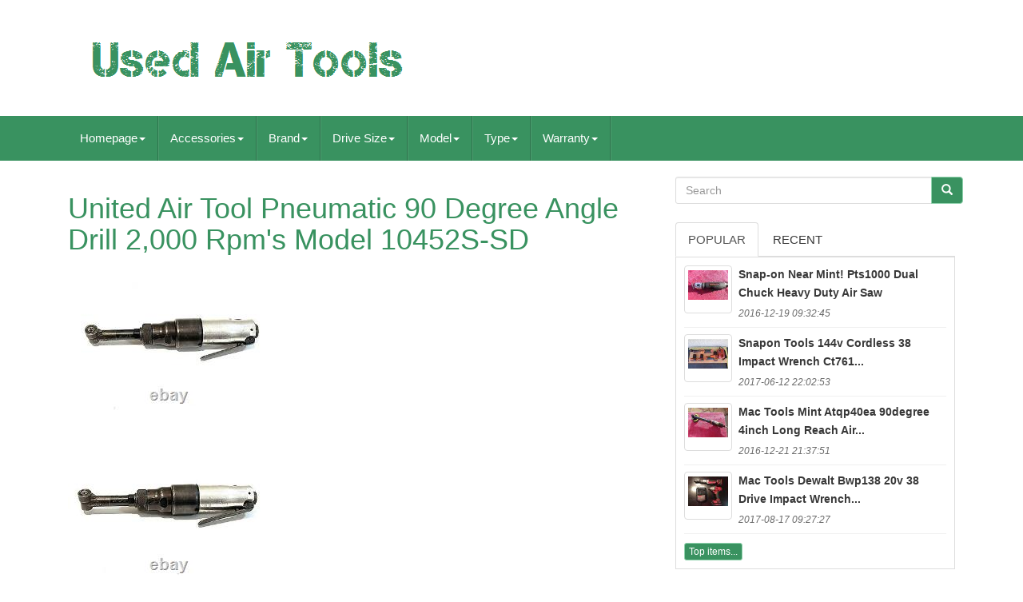

--- FILE ---
content_type: text/html
request_url: https://usedairtools.com/united-air-tool-pneumatic-90-degree-angle-drill-2-000-rpm-s-model-10452s-sd.html
body_size: 5872
content:
 <!DOCTYPE HTML> 	
 
  


<HTML LANG="en">
 	
	 
	 	<HEAD>   

		
				

<META	CONTENT="text/html; charset=UTF-8" HTTP-EQUIV="content-type">	



		 <META  CHARSET="UTF-8">   
			

<META CONTENT="width=device-width, initial-scale=1" NAME="viewport"> 
 

		   			<TITLE> 
United Air Tool Pneumatic 90 Degree Angle Drill 2,000 Rpm's Model 10452s-sd		

	</TITLE>

  

		<LINK TYPE="text/css" REL="stylesheet" MEDIA="all" HREF="https://maxcdn.bootstrapcdn.com/bootstrap/3.3.5/css/bootstrap.min.css"> 


		<LINK REL="stylesheet"   HREF="https://maxcdn.bootstrapcdn.com/font-awesome/4.4.0/css/font-awesome.min.css">  


			
  <LINK MEDIA="all" HREF="https://usedairtools.com/camevoken.css"   REL="stylesheet"  TYPE="text/css">  	


		
		 
<LINK TYPE="text/css"  HREF="https://usedairtools.com/jssocials.css"  MEDIA="all"	REL="stylesheet">  
 
		 

 <LINK HREF="https://usedairtools.com/jssocials-theme-flat.css"   MEDIA="all" TYPE="text/css" REL="stylesheet">	
	

			
 <SCRIPT SRC="https://ajax.googleapis.com/ajax/libs/jquery/2.1.3/jquery.min.js" TYPE="text/javascript">   
	 
 
</SCRIPT> 	

		  <SCRIPT TYPE="text/javascript"  SRC="https://maxcdn.bootstrapcdn.com/bootstrap/3.3.5/js/bootstrap.min.js">


 </SCRIPT>
		
	 
	
	 <SCRIPT SRC="https://usedairtools.com/jssocials.min.js"  TYPE="text/javascript"> 	  

	</SCRIPT>
	
 
		
		
	
<SCRIPT SRC="https://usedairtools.com/gadyruw.js" ASYNC TYPE="text/javascript">
</SCRIPT> 
			<SCRIPT ASYNC SRC="https://usedairtools.com/gonytuwyv.js" TYPE="text/javascript">
</SCRIPT> 
  

			 	 
<SCRIPT ASYNC SRC="https://usedairtools.com/zeryv.js"	TYPE="text/javascript"> 
</SCRIPT> 
	
	

	    </HEAD>
   		


	  
		
   	

<BODY  DATA-ID="204552094534">
  


	  	 <DIV   ID="page">
 






<DIV  CLASS="container header-area">	

	  <HEADER CLASS="site-header col-sm-12">
  


		
		  

 <DIV CLASS="site-branding col-md-12">
	
		
			 
<H2   CLASS="site-title">

     	  
				
				 

<A	HREF="https://usedairtools.com/">
	 

					
<IMG  ALT="Used Air Tools" SRC="https://usedairtools.com/used-air-tools.gif">	 


				 </A>
 	

				
			 		 
  </H2>
						
		
 	 		</DIV> 
 	
		
	 	
</HEADER>	

	
  </DIV> 

						


	 <NAV  CLASS="navbar navbar-default">	


	
 		
<DIV CLASS="container">
		 	 
		
		

 <DIV  CLASS="navbar-header">
  


		
			   <BUTTON DATA-TOGGLE="collapse"	CLASS="navbar-toggle"  TYPE="button"	DATA-TARGET=".navbar-ex1-collapse"> 	  
				
				 

    <SPAN   CLASS="icon-bar"> 	 
</SPAN>   	
				  <SPAN   CLASS="icon-bar"></SPAN>
	
				 <SPAN CLASS="icon-bar"> 
</SPAN> 
 	 								 
				
			  	</BUTTON>
					 
		 </DIV> 
  
		
		
<div class='collapse navbar-collapse navbar-ex1-collapse'>
<ul class='nav navbar-nav'>
<li><a data-toggle='dropdown' class='dropdown-toggle' href='#'>Homepage<span class='caret'></span></a>
<ul class='dropdown-menu'>
	<li><a href='https://usedairtools.com/'><span class='glyphicon glyphicon-home'></span>&nbsp;&nbsp;Homepage</a></li>
	<li><a href='https://usedairtools.com/recent-items-used-air-tools.html'><span class='glyphicon glyphicon-flash'></span>&nbsp;&nbsp;Recent items</a></li>
	<li><a href='https://usedairtools.com/top-items-used-air-tools.html'><span class='glyphicon glyphicon-heart'></span>&nbsp;&nbsp;Top items</a></li>
	<li><a href='https://usedairtools.com/newest-videos-used-air-tools.html'><span class='glyphicon glyphicon-film'></span>&nbsp;&nbsp;Newest videos</a></li>
</ul>
</li>

<li><a data-toggle='dropdown' class='dropdown-toggle' href='#'>Accessories<span class='caret'></span></a>
<ul class='dropdown-menu'>
	<li><a href='https://usedairtools.com/accessories/1-4in-chuck.html'>1 / 4in. Chuck (4)</a></li>
	<li><a href='https://usedairtools.com/accessories/3-8in-chuck.html'>3 / 8in. Chuck (3)</a></li>
	<li><a href='https://usedairtools.com/accessories/air-hose.html'>Air Hose (3)</a></li>
	<li><a href='https://usedairtools.com/accessories/air-hose-fitting.html'>Air Hose Fitting (164)</a></li>
	<li><a href='https://usedairtools.com/accessories/allen-wrench.html'>Allen Wrench (2)</a></li>
	<li><a href='https://usedairtools.com/accessories/boot.html'>Boot (2)</a></li>
	<li><a href='https://usedairtools.com/accessories/carrying-case.html'>Carrying Case (7)</a></li>
	<li><a href='https://usedairtools.com/accessories/chuck-key.html'>Chuck Key (3)</a></li>
	<li><a href='https://usedairtools.com/accessories/custom-value.html'>Custom Value (3)</a></li>
	<li><a href='https://usedairtools.com/accessories/hex-wrench.html'>Hex Wrench (6)</a></li>
	<li><a href='https://usedairtools.com/accessories/hopper.html'>Hopper (21)</a></li>
	<li><a href='https://usedairtools.com/accessories/no-accessories.html'>No Accessories (3)</a></li>
	<li><a href='https://usedairtools.com/accessories/pressure-regulator.html'>Pressure Regulator (13)</a></li>
	<li><a href='https://usedairtools.com/accessories/protective-cover.html'>Protective Cover (124)</a></li>
	<li><a href='https://usedairtools.com/accessories/single-item.html'>Single Item (3)</a></li>
	<li><a href='https://usedairtools.com/accessories/sockets.html'>Sockets (27)</a></li>
	<li><a href='https://usedairtools.com/accessories/spray-tip.html'>Spray Tip (113)</a></li>
	<li><a href='https://usedairtools.com/accessories/tool-only.html'>Tool Only (3)</a></li>
	<li><a href='https://usedairtools.com/recent-items-used-air-tools.html'>Other (5906)</a></li>
</ul>
</li>

<li><a data-toggle='dropdown' class='dropdown-toggle' href='#'>Brand<span class='caret'></span></a>
<ul class='dropdown-menu'>
	<li><a href='https://usedairtools.com/brand/anest-iwata.html'>Anest Iwata (59)</a></li>
	<li><a href='https://usedairtools.com/brand/atlas-copco.html'>Atlas Copco (123)</a></li>
	<li><a href='https://usedairtools.com/brand/blue-point.html'>Blue Point (80)</a></li>
	<li><a href='https://usedairtools.com/brand/california-air-tools.html'>California Air Tools (53)</a></li>
	<li><a href='https://usedairtools.com/brand/chicago-pneumatic.html'>Chicago Pneumatic (142)</a></li>
	<li><a href='https://usedairtools.com/brand/cleco.html'>Cleco (52)</a></li>
	<li><a href='https://usedairtools.com/brand/devilbiss.html'>Devilbiss (279)</a></li>
	<li><a href='https://usedairtools.com/brand/dewalt.html'>Dewalt (61)</a></li>
	<li><a href='https://usedairtools.com/brand/dotco.html'>Dotco (234)</a></li>
	<li><a href='https://usedairtools.com/brand/dynabrade.html'>Dynabrade (60)</a></li>
	<li><a href='https://usedairtools.com/brand/ingersoll-rand.html'>Ingersoll Rand (574)</a></li>
	<li><a href='https://usedairtools.com/brand/iwata.html'>Iwata (155)</a></li>
	<li><a href='https://usedairtools.com/brand/mac-tools.html'>Mac Tools (250)</a></li>
	<li><a href='https://usedairtools.com/brand/matco-tools.html'>Matco Tools (250)</a></li>
	<li><a href='https://usedairtools.com/brand/paslode.html'>Paslode (133)</a></li>
	<li><a href='https://usedairtools.com/brand/sata.html'>Sata (750)</a></li>
	<li><a href='https://usedairtools.com/brand/sioux.html'>Sioux (93)</a></li>
	<li><a href='https://usedairtools.com/brand/snap-on.html'>Snap On (71)</a></li>
	<li><a href='https://usedairtools.com/brand/snap-on.html'>Snap-on (958)</a></li>
	<li><a href='https://usedairtools.com/brand/tekna.html'>Tekna (50)</a></li>
	<li><a href='https://usedairtools.com/recent-items-used-air-tools.html'>Other (1983)</a></li>
</ul>
</li>

<li><a data-toggle='dropdown' class='dropdown-toggle' href='#'>Drive Size<span class='caret'></span></a>
<ul class='dropdown-menu'>
	<li><a href='https://usedairtools.com/drive-size/1-2.html'>1 / 2 (26)</a></li>
	<li><a href='https://usedairtools.com/drive-size/1-2-drive.html'>1 / 2 Drive (5)</a></li>
	<li><a href='https://usedairtools.com/drive-size/1-2-in.html'>1 / 2 In (2)</a></li>
	<li><a href='https://usedairtools.com/drive-size/1-2-in.html'>1 / 2 In. (4)</a></li>
	<li><a href='https://usedairtools.com/drive-size/1-2.html'>1 / 2 \ (2)</a></li>
	<li><a href='https://usedairtools.com/drive-size/1-2-3-8.html'>1 / 2, 3 / 8 (2)</a></li>
	<li><a href='https://usedairtools.com/drive-size/1-2.html'>1 / 2\ (13)</a></li>
	<li><a href='https://usedairtools.com/drive-size/1-2in.html'>1 / 2in. (735)</a></li>
	<li><a href='https://usedairtools.com/drive-size/1-4.html'>1 / 4 (2)</a></li>
	<li><a href='https://usedairtools.com/drive-size/1-4in.html'>1 / 4in. (31)</a></li>
	<li><a href='https://usedairtools.com/drive-size/1-1-2.html'>1 1 / 2 (2)</a></li>
	<li><a href='https://usedairtools.com/drive-size/1in.html'>1in. (181)</a></li>
	<li><a href='https://usedairtools.com/drive-size/2-1-2.html'>2-1 / 2\ (2)</a></li>
	<li><a href='https://usedairtools.com/drive-size/3-4.html'>3 / 4 (7)</a></li>
	<li><a href='https://usedairtools.com/drive-size/3-4in.html'>3 / 4in. (217)</a></li>
	<li><a href='https://usedairtools.com/drive-size/3-8.html'>3 / 8 (19)</a></li>
	<li><a href='https://usedairtools.com/drive-size/3-8-drive.html'>3 / 8 Drive (3)</a></li>
	<li><a href='https://usedairtools.com/drive-size/3-8.html'>3 / 8\ (6)</a></li>
	<li><a href='https://usedairtools.com/drive-size/3-8in.html'>3 / 8in. (316)</a></li>
	<li><a href='https://usedairtools.com/recent-items-used-air-tools.html'>Other (4835)</a></li>
</ul>
</li>

<li><a data-toggle='dropdown' class='dropdown-toggle' href='#'>Model<span class='caret'></span></a>
<ul class='dropdown-menu'>
	<li><a href='https://usedairtools.com/model/10020c.html'>10020c (8)</a></li>
	<li><a href='https://usedairtools.com/model/15l1284b-42.html'>15l1284b 42 (7)</a></li>
	<li><a href='https://usedairtools.com/model/15l2281-32.html'>15l2281–32 (8)</a></li>
	<li><a href='https://usedairtools.com/model/15l2782c-32.html'>15l2782c-32 (9)</a></li>
	<li><a href='https://usedairtools.com/model/15lf283-92.html'>15lf283-92 (8)</a></li>
	<li><a href='https://usedairtools.com/model/1am551.html'>1am551 (14)</a></li>
	<li><a href='https://usedairtools.com/model/avc13.html'>Avc13 (8)</a></li>
	<li><a href='https://usedairtools.com/model/cf325li.html'>Cf325li (20)</a></li>
	<li><a href='https://usedairtools.com/model/cf325xp.html'>Cf325xp (16)</a></li>
	<li><a href='https://usedairtools.com/model/cp-214.html'>Cp-214 (8)</a></li>
	<li><a href='https://usedairtools.com/model/cricut-explore-air-2.html'>Cricut Explore Air 2 (29)</a></li>
	<li><a href='https://usedairtools.com/model/kitchen-knife.html'>Kitchen Knife (15)</a></li>
	<li><a href='https://usedairtools.com/model/mg725.html'>Mg725 (9)</a></li>
	<li><a href='https://usedairtools.com/model/ph3050b.html'>Ph3050b (9)</a></li>
	<li><a href='https://usedairtools.com/model/qa2759d.html'>Qa2759d (9)</a></li>
	<li><a href='https://usedairtools.com/model/sd2-2700.html'>Sd2-2700 (7)</a></li>
	<li><a href='https://usedairtools.com/model/t-9751.html'>T-9751 (7)</a></li>
	<li><a href='https://usedairtools.com/model/ts1.html'>Ts1 (8)</a></li>
	<li><a href='https://usedairtools.com/model/w500-30.html'>W500-30 (8)</a></li>
	<li><a href='https://usedairtools.com/model/8010.html'>8010 (7)</a></li>
	<li><a href='https://usedairtools.com/recent-items-used-air-tools.html'>Other (6196)</a></li>
</ul>
</li>

<li><a data-toggle='dropdown' class='dropdown-toggle' href='#'>Type<span class='caret'></span></a>
<ul class='dropdown-menu'>
	<li><a href='https://usedairtools.com/type/air-hammer.html'>Air Hammer (127)</a></li>
	<li><a href='https://usedairtools.com/type/air-impact-wrench.html'>Air Impact Wrench (8)</a></li>
	<li><a href='https://usedairtools.com/type/air-spray-gun.html'>Air Spray Gun (158)</a></li>
	<li><a href='https://usedairtools.com/type/angle-die-grinder.html'>Angle Die Grinder (14)</a></li>
	<li><a href='https://usedairtools.com/type/angle-grinder.html'>Angle Grinder (9)</a></li>
	<li><a href='https://usedairtools.com/type/body-saw.html'>Body Saw (8)</a></li>
	<li><a href='https://usedairtools.com/type/brad-nail-gun.html'>Brad Nail Gun (7)</a></li>
	<li><a href='https://usedairtools.com/type/cup-spray-gun.html'>Cup Spray Gun (62)</a></li>
	<li><a href='https://usedairtools.com/type/die-cutting-machine.html'>Die Cutting Machine (24)</a></li>
	<li><a href='https://usedairtools.com/type/die-grinder.html'>Die Grinder (9)</a></li>
	<li><a href='https://usedairtools.com/type/framing-gun.html'>Framing Gun (10)</a></li>
	<li><a href='https://usedairtools.com/type/gravity-feed.html'>Gravity Feed (11)</a></li>
	<li><a href='https://usedairtools.com/type/impact-wrench.html'>Impact Wrench (17)</a></li>
	<li><a href='https://usedairtools.com/type/knife-set.html'>Knife Set (17)</a></li>
	<li><a href='https://usedairtools.com/type/sandblaster.html'>Sandblaster (9)</a></li>
	<li><a href='https://usedairtools.com/type/spray-gun.html'>Spray Gun (14)</a></li>
	<li><a href='https://usedairtools.com/type/straight-die-grinder.html'>Straight Die Grinder (16)</a></li>
	<li><a href='https://usedairtools.com/type/tank.html'>Tank (12)</a></li>
	<li><a href='https://usedairtools.com/type/threaded-angle-drill.html'>Threaded Angle Drill (12)</a></li>
	<li><a href='https://usedairtools.com/type/tools.html'>Tools (12)</a></li>
	<li><a href='https://usedairtools.com/recent-items-used-air-tools.html'>Other (5854)</a></li>
</ul>
</li>

<li><a data-toggle='dropdown' class='dropdown-toggle' href='#'>Warranty<span class='caret'></span></a>
<ul class='dropdown-menu'>
	<li><a href='https://usedairtools.com/warranty/1-month.html'>1 Month (3)</a></li>
	<li><a href='https://usedairtools.com/warranty/1-year.html'>1 Year (9)</a></li>
	<li><a href='https://usedairtools.com/warranty/2-year.html'>2 Year (8)</a></li>
	<li><a href='https://usedairtools.com/warranty/3-year.html'>3 Year (4)</a></li>
	<li><a href='https://usedairtools.com/warranty/30-days.html'>30 Days (2)</a></li>
	<li><a href='https://usedairtools.com/warranty/30-day.html'>30-day (4)</a></li>
	<li><a href='https://usedairtools.com/warranty/90-day.html'>90 Day (2)</a></li>
	<li><a href='https://usedairtools.com/warranty/lifetime.html'>Lifetime (9)</a></li>
	<li><a href='https://usedairtools.com/warranty/mac-tools.html'>Mac Tools (2)</a></li>
	<li><a href='https://usedairtools.com/warranty/no-warranty.html'>No Warranty (656)</a></li>
	<li><a href='https://usedairtools.com/warranty/other.html'>Other (3)</a></li>
	<li><a href='https://usedairtools.com/warranty/unknown.html'>Unknown (4)</a></li>
	<li><a href='https://usedairtools.com/warranty/unspecified-length.html'>Unspecified Length (64)</a></li>
	<li><a href='https://usedairtools.com/warranty/yes.html'>Yes (33)</a></li>
	<li><a href='https://usedairtools.com/recent-items-used-air-tools.html'>Other (5607)</a></li>
</ul>
</li>

</ul>
</div>

		
	
  </DIV>
	
 
	</NAV>
			 	

<DIV ID="content"  CLASS="site-content container">
 


	   
<DIV CLASS="content-area col-sm-12 col-md-8" ID="primary"> 	
		
		 	  <DIV  CLASS="entry-content"> 	

			
			<h1 class="[base64]">United Air Tool Pneumatic 90 Degree Angle Drill 2,000 Rpm's Model 10452S-SD 
</h1> 	
 
<img class="rl7m9m" src="https://usedairtools.com/image/United-Air-Tool-Pneumatic-90-Degree-Angle-Drill-2-000-Rpm-s-Model-10452S-SD-01-tm.jpg" title="United Air Tool Pneumatic 90 Degree Angle Drill 2,000 Rpm's Model 10452S-SD" alt="United Air Tool Pneumatic 90 Degree Angle Drill 2,000 Rpm's Model 10452S-SD"/>

<br/> 	  
<br/>  <img class="rl7m9m" src="https://usedairtools.com/image/United-Air-Tool-Pneumatic-90-Degree-Angle-Drill-2-000-Rpm-s-Model-10452S-SD-02-bq.jpg" title="United Air Tool Pneumatic 90 Degree Angle Drill 2,000 Rpm's Model 10452S-SD" alt="United Air Tool Pneumatic 90 Degree Angle Drill 2,000 Rpm's Model 10452S-SD"/>

 <br/>	
 
<br/>

  <img class="rl7m9m" src="https://usedairtools.com/image/United-Air-Tool-Pneumatic-90-Degree-Angle-Drill-2-000-Rpm-s-Model-10452S-SD-03-pfp.jpg" title="United Air Tool Pneumatic 90 Degree Angle Drill 2,000 Rpm's Model 10452S-SD" alt="United Air Tool Pneumatic 90 Degree Angle Drill 2,000 Rpm's Model 10452S-SD"/>		<br/>	 <br/>
 <img class="rl7m9m" src="https://usedairtools.com/image/United-Air-Tool-Pneumatic-90-Degree-Angle-Drill-2-000-Rpm-s-Model-10452S-SD-04-uvoi.jpg" title="United Air Tool Pneumatic 90 Degree Angle Drill 2,000 Rpm's Model 10452S-SD" alt="United Air Tool Pneumatic 90 Degree Angle Drill 2,000 Rpm's Model 10452S-SD"/> <br/>
 <br/>	 
<img class="rl7m9m" src="https://usedairtools.com/image/United-Air-Tool-Pneumatic-90-Degree-Angle-Drill-2-000-Rpm-s-Model-10452S-SD-05-lz.jpg" title="United Air Tool Pneumatic 90 Degree Angle Drill 2,000 Rpm's Model 10452S-SD" alt="United Air Tool Pneumatic 90 Degree Angle Drill 2,000 Rpm's Model 10452S-SD"/>  	<br/>	
	<br/>  <img class="rl7m9m" src="https://usedairtools.com/image/United-Air-Tool-Pneumatic-90-Degree-Angle-Drill-2-000-Rpm-s-Model-10452S-SD-06-hj.jpg" title="United Air Tool Pneumatic 90 Degree Angle Drill 2,000 Rpm's Model 10452S-SD" alt="United Air Tool Pneumatic 90 Degree Angle Drill 2,000 Rpm's Model 10452S-SD"/>
 
<br/>  		
<br/>
 	<img class="rl7m9m" src="https://usedairtools.com/image/United-Air-Tool-Pneumatic-90-Degree-Angle-Drill-2-000-Rpm-s-Model-10452S-SD-07-svej.jpg" title="United Air Tool Pneumatic 90 Degree Angle Drill 2,000 Rpm's Model 10452S-SD" alt="United Air Tool Pneumatic 90 Degree Angle Drill 2,000 Rpm's Model 10452S-SD"/>  
 <br/>
 	  <br/>

 
<img class="rl7m9m" src="https://usedairtools.com/image/United-Air-Tool-Pneumatic-90-Degree-Angle-Drill-2-000-Rpm-s-Model-10452S-SD-08-qks.jpg" title="United Air Tool Pneumatic 90 Degree Angle Drill 2,000 Rpm's Model 10452S-SD" alt="United Air Tool Pneumatic 90 Degree Angle Drill 2,000 Rpm's Model 10452S-SD"/>
<br/><br/> 	<img class="rl7m9m" src="https://usedairtools.com/image/United-Air-Tool-Pneumatic-90-Degree-Angle-Drill-2-000-Rpm-s-Model-10452S-SD-09-lpm.jpg" title="United Air Tool Pneumatic 90 Degree Angle Drill 2,000 Rpm's Model 10452S-SD" alt="United Air Tool Pneumatic 90 Degree Angle Drill 2,000 Rpm's Model 10452S-SD"/>   
	<br/>

  <br/>
  
	 <img class="rl7m9m" src="https://usedairtools.com/image/United-Air-Tool-Pneumatic-90-Degree-Angle-Drill-2-000-Rpm-s-Model-10452S-SD-10-xuhn.jpg" title="United Air Tool Pneumatic 90 Degree Angle Drill 2,000 Rpm's Model 10452S-SD" alt="United Air Tool Pneumatic 90 Degree Angle Drill 2,000 Rpm's Model 10452S-SD"/> 

<br/><br/>	  <img class="rl7m9m" src="https://usedairtools.com/image/United-Air-Tool-Pneumatic-90-Degree-Angle-Drill-2-000-Rpm-s-Model-10452S-SD-11-vrrg.jpg" title="United Air Tool Pneumatic 90 Degree Angle Drill 2,000 Rpm's Model 10452S-SD" alt="United Air Tool Pneumatic 90 Degree Angle Drill 2,000 Rpm's Model 10452S-SD"/>
 <br/> 	 		<br/> 
	<img class="rl7m9m" src="https://usedairtools.com/image/United-Air-Tool-Pneumatic-90-Degree-Angle-Drill-2-000-Rpm-s-Model-10452S-SD-12-utf.jpg" title="United Air Tool Pneumatic 90 Degree Angle Drill 2,000 Rpm's Model 10452S-SD" alt="United Air Tool Pneumatic 90 Degree Angle Drill 2,000 Rpm's Model 10452S-SD"/>


  <br/> 
 <br/>	

<img class="rl7m9m" src="https://usedairtools.com/lokuly.gif" title="United Air Tool Pneumatic 90 Degree Angle Drill 2,000 Rpm's Model 10452S-SD" alt="United Air Tool Pneumatic 90 Degree Angle Drill 2,000 Rpm's Model 10452S-SD"/>

  <img class="rl7m9m" src="https://usedairtools.com/buparexe.gif" title="United Air Tool Pneumatic 90 Degree Angle Drill 2,000 Rpm's Model 10452S-SD" alt="United Air Tool Pneumatic 90 Degree Angle Drill 2,000 Rpm's Model 10452S-SD"/><br>
<br> <span> Lightly Used United Air Tool Pneumatic 90 Degree Angle Drill. I watch them scan your stuff.</span>
 <br> 


<img class="rl7m9m" src="https://usedairtools.com/lokuly.gif" title="United Air Tool Pneumatic 90 Degree Angle Drill 2,000 Rpm's Model 10452S-SD" alt="United Air Tool Pneumatic 90 Degree Angle Drill 2,000 Rpm's Model 10452S-SD"/>

  <img class="rl7m9m" src="https://usedairtools.com/buparexe.gif" title="United Air Tool Pneumatic 90 Degree Angle Drill 2,000 Rpm's Model 10452S-SD" alt="United Air Tool Pneumatic 90 Degree Angle Drill 2,000 Rpm's Model 10452S-SD"/>
 <br> 
		  

</DIV> 
		
	 </DIV>   
	
	  <DIV ID="secondary" CLASS="widget-area col-sm-12 col-md-4">     
		
		  <DIV CLASS="widget widget_search" ID="search-2"> 	

	
			  	<FORM  CLASS="search-form form-inline"  METHOD="GET" ROLE="search"  ACTION="https://usedairtools.com/search.php">  


				  
<DIV CLASS="input-group"> 
					
					 
<INPUT	VALUE=""	NAME="Search"  PLACEHOLDER="Search"   CLASS="search-field form-control"  TYPE="search">  
	 	
 
 
					 	
 	<SPAN CLASS="input-group-btn">		
						
						    <BUTTON	TYPE="submit"  CLASS="search-submit btn btn-primary">	
							
	
 <SPAN CLASS="glyphicon glyphicon-search">	 

	
</SPAN>


							
  
	 </BUTTON>
   

					
						    </SPAN>	
   
				
				</DIV> 
			
			
	 </FORM>	

			
		 
 
</DIV>
	
		
		
		
		  <DIV   CLASS="widget tabbed">      	   

			  <DIV  CLASS="tabs-wrapper">
 
			
				
  <UL CLASS="nav nav-tabs">	
 			  
						
<LI  CLASS="active"> 		
	

						
  

<A HREF="#popular-posts"  DATA-TOGGLE="tab">
 Popular
</A>  	
						
					</LI>
					
<LI> 
					
						 
 
<A  HREF="#recent"  DATA-TOGGLE="tab">
 Recent 	  
</A>
	

					
					 
	 
  </LI>
				
					

 </UL>
  
			
				 	 <DIV CLASS="tab-content">	
					
					<UL CLASS="tab-pane active"   ID="popular-posts"> 	 
						
						<li><a class="tab-thumb thumbnail" href="https://usedairtools.com/snap-on-near-mint-pts1000-dual-chuck-heavy-duty-air-saw.html" title="Snap-on Near Mint! Pts1000 Dual Chuck Heavy Duty Air Saw">
<img src="https://usedairtools.com/image/SNAP-ON-NEAR-MINT-PTS1000-DUAL-CHUCK-HEAVY-DUTY-AIR-SAW-01-jkd.jpg" alt="Snap-on Near Mint! Pts1000 Dual Chuck Heavy Duty Air Saw"/>
</a>
<div class="content"><a class="tab-entry" href="https://usedairtools.com/snap-on-near-mint-pts1000-dual-chuck-heavy-duty-air-saw.html" title="Snap-on Near Mint! Pts1000 Dual Chuck Heavy Duty Air Saw">
Snap-on Near Mint! Pts1000 Dual Chuck Heavy Duty Air Saw</a><i>2016-12-19 09:32:45</i>
</div></li><li><a class="tab-thumb thumbnail" href="https://usedairtools.com/snap-on-tools-14-4v-cordless-3-8-impact-wrench-ct761-ratchet-kit-ctr761b.html" title="Snap-on Tools 14.4v Cordless 3/8 Impact Wrench Ct761 &amp; Ratchet Kit Ctr761b">
<img src="https://usedairtools.com/image/Snap-on-Tools-14-4V-Cordless-3-8-Impact-Wrench-CT761-Ratchet-Kit-CTR761B-01-ec.jpg" alt="Snap-on Tools 14.4v Cordless 3/8 Impact Wrench Ct761 &amp; Ratchet Kit Ctr761b"/>
</a>
<div class="content"><a class="tab-entry" href="https://usedairtools.com/snap-on-tools-14-4v-cordless-3-8-impact-wrench-ct761-ratchet-kit-ctr761b.html" title="Snap-on Tools 14.4v Cordless 3/8 Impact Wrench Ct761 &amp; Ratchet Kit Ctr761b">
Snapon Tools 144v Cordless 38 Impact Wrench Ct761...</a><i>2017-06-12 22:02:53</i>
</div></li><li><a class="tab-thumb thumbnail" href="https://usedairtools.com/mac-tools-mint-atqp40ea-90-degree-4-inch-long-reach-air-cut-off-tool.html" title="Mac Tools Mint! Atqp40ea 90-degree 4-inch Long Reach Air Cut-off Tool">
<img src="https://usedairtools.com/image/MAC-TOOLS-MINT-ATQP40EA-90-DEGREE-4-INCH-LONG-REACH-AIR-CUT-OFF-TOOL-01-hlmg.jpg" alt="Mac Tools Mint! Atqp40ea 90-degree 4-inch Long Reach Air Cut-off Tool"/>
</a>
<div class="content"><a class="tab-entry" href="https://usedairtools.com/mac-tools-mint-atqp40ea-90-degree-4-inch-long-reach-air-cut-off-tool.html" title="Mac Tools Mint! Atqp40ea 90-degree 4-inch Long Reach Air Cut-off Tool">
Mac Tools Mint Atqp40ea 90degree 4inch Long Reach Air...</a><i>2016-12-21 21:37:51</i>
</div></li><li><a class="tab-thumb thumbnail" href="https://usedairtools.com/mac-tools-dewalt-bwp138-20v-3-8-drive-impact-wrench-brs025-ratchet-charger.html" title="Mac Tools Dewalt Bwp138 20v 3/8 Drive Impact Wrench &amp; Brs025 Ratchet &amp; Charger">
<img src="https://usedairtools.com/image/MAC-TOOLS-Dewalt-BWP138-20V-3-8-DRIVE-IMPACT-WRENCH-BRS025-RATCHET-CHARGER-01-fzs.jpg" alt="Mac Tools Dewalt Bwp138 20v 3/8 Drive Impact Wrench &amp; Brs025 Ratchet &amp; Charger"/>
</a>
<div class="content"><a class="tab-entry" href="https://usedairtools.com/mac-tools-dewalt-bwp138-20v-3-8-drive-impact-wrench-brs025-ratchet-charger.html" title="Mac Tools Dewalt Bwp138 20v 3/8 Drive Impact Wrench &amp; Brs025 Ratchet &amp; Charger">
Mac Tools Dewalt Bwp138 20v 38 Drive Impact Wrench...</a><i>2017-08-17 09:27:27</i>
</div></li><li><div class="content"><a class="btn btn-primary btn-xs" href="https://usedairtools.com/top-items-used-air-tools.html" title="Top items">Top items...</a>
</div>
</li>

						
					
					
 </UL>    

					
 		<UL  CLASS="tab-pane"	ID="recent">  
 
					
						<li><a class="tab-thumb thumbnail" href="https://usedairtools.com/matco-tools-mt2779-1-2-drive-air-impact-wrench-heavy-duty-pneumatic-gun-g326.html" title="Matco Tools Mt2779 1/2 Drive Air Impact Wrench Heavy Duty Pneumatic Gun G326">
<img src="https://usedairtools.com/image/Matco-Tools-MT2779-1-2-Drive-Air-Impact-Wrench-Heavy-Duty-Pneumatic-Gun-G326-01-pjox.jpg" alt="Matco Tools Mt2779 1/2 Drive Air Impact Wrench Heavy Duty Pneumatic Gun G326"/>
</a>
<div class="content"><a class="tab-entry" href="https://usedairtools.com/matco-tools-mt2779-1-2-drive-air-impact-wrench-heavy-duty-pneumatic-gun-g326.html" title="Matco Tools Mt2779 1/2 Drive Air Impact Wrench Heavy Duty Pneumatic Gun G326">
Matco Tools Mt2779 12 Drive Air Impact Wrench Heavy Duty...</a><i>2026-01-29 13:12:38</i>
</div></li><li><a class="tab-thumb thumbnail" href="https://usedairtools.com/ingersoll-rand-1-2-titanium-air-impact-wrench-pneumatic-tool-ir-used.html" title="Ingersoll Rand 1/2 Titanium Air Impact Wrench Pneumatic Tool Ir Used">
<img src="https://usedairtools.com/image/Ingersoll-Rand-1-2-Titanium-Air-Impact-Wrench-Pneumatic-Tool-IR-Used-01-zl.jpg" alt="Ingersoll Rand 1/2 Titanium Air Impact Wrench Pneumatic Tool Ir Used"/>
</a>
<div class="content"><a class="tab-entry" href="https://usedairtools.com/ingersoll-rand-1-2-titanium-air-impact-wrench-pneumatic-tool-ir-used.html" title="Ingersoll Rand 1/2 Titanium Air Impact Wrench Pneumatic Tool Ir Used">
Ingersoll Rand 12 Titanium Air Impact Wrench Pneumatic...</a><i>2026-01-29 01:09:45</i>
</div></li><li><a class="tab-thumb thumbnail" href="https://usedairtools.com/ingersoll-rand-2145qimax-3-4-drive-air-impact-wrench-1-350-ft-lbs.html" title="Ingersoll Rand 2145qimax 3/4 Drive Air Impact Wrench 1,350 Ft-lbs">
<img src="https://usedairtools.com/image/Ingersoll-Rand-2145QiMAX-3-4-Drive-Air-Impact-Wrench-1-350-ft-lbs-01-qad.jpg" alt="Ingersoll Rand 2145qimax 3/4 Drive Air Impact Wrench 1,350 Ft-lbs"/>
</a>
<div class="content"><a class="tab-entry" href="https://usedairtools.com/ingersoll-rand-2145qimax-3-4-drive-air-impact-wrench-1-350-ft-lbs.html" title="Ingersoll Rand 2145qimax 3/4 Drive Air Impact Wrench 1,350 Ft-lbs">
Ingersoll Rand 2145qimax 34 Drive Air Impact Wrench...</a><i>2026-01-28 13:08:40</i>
</div></li><li><a class="tab-thumb thumbnail" href="https://usedairtools.com/ingersoll-rand-w7150-k1-20v-1-2-high-torque-cordless-impact-wrench.html" title="Ingersoll Rand W7150-k1 20v 1/2 High-torque Cordless Impact Wrench">
<img src="https://usedairtools.com/image/Ingersoll-Rand-W7150-K1-20v-1-2-High-Torque-Cordless-Impact-Wrench-01-zgdx.jpg" alt="Ingersoll Rand W7150-k1 20v 1/2 High-torque Cordless Impact Wrench"/>
</a>
<div class="content"><a class="tab-entry" href="https://usedairtools.com/ingersoll-rand-w7150-k1-20v-1-2-high-torque-cordless-impact-wrench.html" title="Ingersoll Rand W7150-k1 20v 1/2 High-torque Cordless Impact Wrench">
Ingersoll Rand W7150k1 20v 12 Hightorque Cordless...</a><i>2026-01-28 01:05:41</i>
</div></li><li><div class="content"><a class="btn btn-primary btn-xs" href="https://usedairtools.com/recent-items-used-air-tools.html" title="Recent items">Recent items...</a>
</div>
</li>

 	    
					</UL> 	 
          
				
 </DIV>
  
			
			 	</DIV>
 	
		
 </DIV>
		 	</DIV> 
			  

	
	
<DIV	ID="share" CLASS="col-md-12"></DIV>
 			 
		
<!--/////////////////////////////////////////////////////////////////////////////////////////////////////////////////////////////////////////////////////////-->
<SCRIPT TYPE="text/javascript">

 	   
							 $("#share").jsSocials({
								 shares: ["email", "twitter", "facebook", "googleplus", "linkedin", "pinterest"]
							 });
						 
		
 </SCRIPT>	
		
     	
</DIV>

	
	   

<!--/////////////////////////////////////////////////////////////////////////////////////////////////////////////////////////////////////////////////////////-->
<DIV CLASS="site-footer" ROLE="contentinfo"   ID="colophon"> 	
  	
		   
	

<DIV  CLASS="site-info container">   	 
						 
			 	 <DIV  CLASS="row"> 		
			
				 

<!--/////////////////////////////////////////////////////////////////////////////////////////////////////////////////////////////////////////////////////////-->
<DIV CLASS="col-md-12"   ROLE="navigation"> 

				
					 	  	<UL   ID="menu-my-personal" CLASS="nav footer-nav clearfix">

		 

						
   <LI>  
							  


  	
<!--/////////////////////////////////////////////////////////////////////////////////////////////////////////////////////////////////////////////////////////

       A

/////////////////////////////////////////////////////////////////////////////////////////////////////////////////////////////////////////////////////////-->
<A HREF="https://usedairtools.com/"> 	Homepage	 
</A>


	
						
   </LI> 		
						    
<LI> 
	



								  <A HREF="https://usedairtools.com/archive.html">	

 	Sitemap</A>   	
							
 		 </LI> 	 

						 	
 	<LI>  

 
							 
<A   HREF="https://usedairtools.com/contactus.php"> 	    Contact	

</A>  
 	
							   	
</LI>	
							
    <LI> 


							
 
<A	HREF="https://usedairtools.com/privacy-policies.html">Privacy Policies 	  </A> 
 	
						
	

 </LI>

 
	 
						  <LI>

  

							<A HREF="https://usedairtools.com/termsofservice.html"> Service Agreement
 </A> 
	
						
</LI>
 	
						
					 
</UL>   										
			
				


</DIV>	
  
			
				
  
 
</DIV>   	 			
		
		 	</DIV>    
		
	 	   </DIV>
 

 </DIV> 	 	  

	

</BODY>	
  
</HTML> 
 


	 

--- FILE ---
content_type: text/css
request_url: https://usedairtools.com/camevoken.css
body_size: 5347
content:
		  body       { 
 

  color: #6B6B6B; 
 
	font-size: 15px;	 

 
	line-height: 1.7;  

	word-wrap: break-word;	 	

}



/*/////////////////////////////////////////////////////////////////////////////////////////////////////////////////////////////////////////////////////////*/
a       {  


  
  transition: all 0.2s;   
  -o-transition: all 0.2s;
	 
  -webkit-transition: all 0.2s;
  color: #383838;		

  text-decoration: none;    
  -moz-transition: all 0.2s;  } 

 
a:hover,
a:focus       {
  text-decoration: none; color: #333; 
}			
 




/*/////////////////////////////////////////////////////////////////////////////////////////////////////////////////////////////////////////////////////////*/
a:focus       {





  outline: 5px auto -webkit-focus-ring-color;			 

 
  outline-offset: -2px;

		 
outline: thin dotted;


} 
 
	h1, h2, h3, h4, h5, h6, .h1, .h2, .h3, .h4, .h5, .h6       {font-weight: 100;
	color: #399260;
	
}
	

  

/*/////////////////////////////////////////////////////////////////////////////////////////////////////////////////////////////////////////////////////////
       h1,
.h1
/////////////////////////////////////////////////////////////////////////////////////////////////////////////////////////////////////////////////////////*/
h1,
.h1       {  
font-size: [30-50]px; }
   h2,
.h2       {	  

font-size: [30-45]px;	 }   
	h3,
.h3       {	 font-size: [15-35]px;	  
}


 
h4,
.h4       {	
 font-size: [12-28]px;}	   
	
h5,
.h5       {
  	

font-size: [12-22]px; } 
h6,
.h6       {  

font-size: [10-20]px;	 	
} 
 
.site-title a       {
		 color: #399260;
	}



	 img       {  	
height: auto;

 
	max-width: 100%;  

}  


button,
input,
select,
textarea       {	 
  
	*vertical-align: middle;

	 
	margin: 0;  
font-size: 100%;  	 
	vertical-align: baseline;     } 
  
input[type="checkbox"],
input[type="radio"]       {  padding: 0;	 	 }
		
	
  input[type="search"]::-webkit-search-decoration       {    	

-webkit-appearance: none;}	

button::-moz-focus-inner,
input::-moz-focus-inner       {  	
border: 0; 
	padding: 0;	

 }  	
  
input[type="text"],
input[type="email"],
input[type="url"],
input[type="password"],
input[type="search"],
textarea       {	 	color: #666; 


	border-radius: 3px; 	
 	
	border: 1px solid #DDD;  
 }

input[type="text"]:focus,
input[type="email"]:focus,
input[type="url"]:focus,
input[type="password"]:focus,
input[type="search"]:focus,
textarea:focus       {	 	

	color: #111;	 }	   



input[type="text"],
input[type="email"],
input[type="url"],
input[type="password"],
input[type="search"]       { 
 padding: 0 0 0 [8-12]px;  
 }	 

	 

/*/////////////////////////////////////////////////////////////////////////////////////////////////////////////////////////////////////////////////////////*/
textarea       {
 



 overflow: auto;   
 
	vertical-align: top;
 
	width: 100%; 
 
	padding-left: 3px;
  	  }

 
	#primary       {
  

margin-bottom:20px;   } 	 
  .alignleft       {
 

 


	float: left;
 	
display: inline;

	margin-right: 1.5em;
 
}	
 .alignright       {		
		display: inline; 	
	margin-left: 1.5em; 

	float: right;	  
}  

.aligncenter       {  	
clear: both;
	
 
	display: block;  
 
	margin: 0 auto;	 	
}   

.screen-reader-text       {
	 
  clip: rect(1px, 1px, 1px, 1px);
  

	position: absolute !important;
 

 }

 


 .screen-reader-text:hover,
.screen-reader-text:active,
.screen-reader-text:focus       {

 
	display: block; 	


 

	text-decoration: none; 
	left: 5px;

 
	padding: 15px 23px 14px;
 

	height: auto;
 	
		

	clip: auto !important; 
	box-shadow: 0 0 2px 2px rgba(0, 0, 0, 0.6);
	font-size: 14px;


	border-radius: 3px; 
	top: 5px;background-color: #f1f1f1;
	line-height: normal;
	 
	width: auto;
 


 
	font-weight: bold; 


 	 
	color: #21759b;	 
	z-index: 100000;} 	 
	
 
/*/////////////////////////////////////////////////////////////////////////////////////////////////////////////////////////////////////////////////////////*/
.clear:before,
.clear:after,
.entry-content:before,
.entry-content:after,
.comment-content:before,
.comment-content:after,
.site-header:before,
.site-header:after,
.site-content:before,
.site-content:after,
.site-footer:before,
.site-footer:after       {

		 
	display: table;	
	
content: '';

	
	}	 
.clear:after,
.entry-content:after,
.comment-content:after,
.site-header:after,
.site-content:after,
.site-footer:after       { 	  	 	clear: both;	  	}

 

   .sticky       {
 	}
 
.hentry       {
  margin: 0 0 1.5em;	}	  
		.byline,
.updated       { 	
	   display: none;
   }  
	
  .single .byline,
.group-blog .byline       {  	display: inline;  } 
		.page-content,
.entry-content,
.entry-summary       {
 

 margin: 1.5em 0 0;


} 

.page-links       {
	
	margin: 0 0 1.5em;
	clear: both; 
}

 
.blog .format-aside .entry-title,
.archive .format-aside .entry-title       {  	

display: none;   }	 

.page-content img.wp-smiley,
.entry-content img.wp-smiley,
.comment-content img.wp-smiley       {    
 
	padding: 0;	
	margin-bottom: 0; 	
	margin-top: 0;border: none;
 }

 
 
.wp-caption       {
 

	max-width: 100%;		
 border: 1px solid #ccc;  	
 

	margin-bottom: 1.5em;
  

} 	 
		.wp-caption img[class*="wp-image-"]       {
display: block;  }
	   .wp-caption-text       { 

text-align: center; 
}

 
	 .wp-caption .wp-caption-text       {	     margin: 0.8075em 0;} 	

.site-main .gallery       { 
margin-bottom: 1.5em;

 
  
}  
	 
  .gallery-caption       { 


	 	}	



 .site-main .gallery a img       {
    

	height: auto; 

	max-width: 90%;
border: none;	  }		


 
 .site-main .gallery dd       {

 margin: 0;	}

		
  

/*/////////////////////////////////////////////////////////////////////////////////////////////////////////////////////////////////////////////////////////*/
.site-main .gallery-columns-4 .gallery-item       { 	  


} 
	  

/*/////////////////////////////////////////////////////////////////////////////////////////////////////////////////////////////////////////////////////////*/
.site-main .gallery-columns-4 .gallery-item img       {	 
  }	
 
 embed,
iframe,
object       {

 
max-width: 100%;  
 }   	 
.widget       {
 	  
margin: 0 0 1.5em;
 
  }   	 
.widget select       {		 
max-width: 100%;
 	
 }

	
/*/////////////////////////////////////////////////////////////////////////////////////////////////////////////////////////////////////////////////////////*/
.widget > ul > li,
li.recentcomments       { 	 
border-bottom: 1px solid #EEE; 
 
	position: relative;	
	display: block;  


	padding: 10px 15px;	
}   
 

.widget ul       {  
   padding: 10px 10px;	 }    		
 .widget-title       {  border-bottom: 1px solid #eee;  }
.widget ul.nav.nav-tabs       {
 padding: 0; }
 .tab-content ul li       {



list-style: none; 
} 	 	  
 .tab-content .tab-thumb       { 		

 	
  margin-right: 8px;
  float: left;    float: left;

 
  padding-top: 5px;

  width: 60px;

  height: 60px; 
  line-height: 0px; 	 }		
	
 .tab-content li       {  
  
overflow: hidden;

 
  border-bottom: 1px solid #f0f0f0;

  list-style: none;  	
  padding: 0 0 6px; 
  margin: 0 0 8px;	  } 
 	 
 

.tab-content .tab-entry       { 





display: block;	 
	 	}  



.tab-content > .active       {
  
  border-top: none; 
 	border: 1px solid #DDD;	
 
}


	
	.tab-content ul li:last-child       { 

border-bottom: 0;
 	


  margin-bottom: 0;

	
  padding-bottom: 0;} 		
	
 
	.tab-content .tab-entry       {

 
  font-size: 14px;
font-weight: 600; 


}
		
	 
	.tab-comment       { 
font-size: 18px;	 	
  padding: 0 10px;
  } 
 
 

 .nav-tabs > li > a       {  

 

  text-transform: uppercase;border-bottom-color: transparent;		} 


   
/*/////////////////////////////////////////////////////////////////////////////////////////////////////////////////////////////////////////////////////////*/
.tab-content i       {		 

font-size: 12px;	 
 
 
}
   	
 
.tab-thumb.thumbnail       { 
 
 
		 
margin-bottom: 5px; }


  

.tab-content #messages li:before       { 
 	   content: '\f0e5';    
  font-size: 20px;  

  float: left;   	
  padding-right: 10px;		
	
  font-family: fontawesome;
 
	
	
  color: #399260;	}



 
.btn-primary, .label-primary       {background-color: #399260;	 
 
	border-color: #91D3AE;


}


.btn-primary:hover, .label-primary[href]:hover, .label-primary[href]:focus, .btn-primary:hover, .btn-primary:focus, .btn-primary:active, .btn-primary.active, #image-navigation .nav-previous a:hover, #image-navigation .nav-next a:hover       {
 
	

	opacity:0.7;

	border-color: #91D3AE;	


 background-color:#399260;}    
	 
 .widget .input-group       { width: 100%;   }		 
.infinite-scroll .paging-navigation, 
.infinite-scroll.neverending .site-footer       {	 	

 
display: none;
  }
 

.infinity-end.neverending .site-footer       {
 
  
	 display: block;	 		}		

 
 #infinite-handle span       { 

  padding: 12px !important; 
 

  font-size: 18px !important;


 
	        transition: all 0.2s; 
	
  background: transparent !important; 

  border: 1px solid #DDD;

  margin-bottom: 20px;
	 display: block;   
  text-align: center; 

  border-radius: 4px !important;  	 
	     -o-transition: all 0.2s;
   
	
  color: #399260 !important; 	 	
	-webkit-transition: all 0.2s; 

	   -moz-transition: all 0.2s;	}	 
		
 
#infinite-handle span:hover       {

 	background-color: #399260 !important;  
 
  color: #fff !important; 
}
	
 .site-branding       {		
  margin-bottom: 20px;	 		margin-top: 20px;}  	
 
 



 .site-description       {   
  font-weight: 200;
color: #777;	
	
  font-size: 16px; 
}      

 .page-template-page-homepage-php .carousel       {	 


margin-top: -20px;
   	

	margin-bottom: 20px;
 }

  
.site-main [class*="navigation"] a,
.more-link       { 
border: 1px solid #DDD;	
 
 
	padding: 6px 12px; 

	border-radius: 4px; 
	display: block;  	
}	



.site-main [class*="navigation"] a:hover,
.more-link:hover       {	 

 
color: #fff;
  background: #399260;  
  text-decoration: none;   	}
  
.more-link       { 	

 
	

  margin: 10px 0; 

float: right; 

}		 	 	


	
/*/////////////////////////////////////////////////////////////////////////////////////////////////////////////////////////////////////////////////////////*/
.site-main [class*="navigation"]       { 
	overflow: hidden;margin: 0 0 1.5em;	
	}
	 	
  	[class*="navigation"] .nav-previous       {
 	 
 float: left;		
	}   		  

[class*="navigation"] .nav-next       {  	
 


	text-align: right;

float: right;} 
.navbar.navbar-default       {
  background-color: #399260;  	   
  font-weight: 200;  } 
 .navbar-default .navbar-nav > li > a       {	
	box-shadow: 1px 0 0 rgba(255, 255, 255, 0.10);color: #fff;
  border-right: 1px solid rgba(0,0,0,.2);	  }  
.navbar-default .navbar-nav > .open > a,
.navbar-default .navbar-nav > .open > a:hover,
.navbar-default .navbar-nav > .open > a:focus       {
 

	border-left: none;   border-right: 1px solid rgba(0,0,0,.2);


 		}  
.navbar       {		
  border-radius: 0;
}
.navbar-default       {    
border: none; 	}	
.navbar-default .navbar-nav > .active > a,
.navbar-default .navbar-nav > .active > a:hover,
.navbar-default .navbar-nav > .active > a:focus,
.navbar-default .navbar-nav > li > a:hover,
.navbar-default .navbar-nav > li > a:focus,
.navbar-default .navbar-nav > .open > a,
.navbar-default .navbar-nav > .open > a:hover,
.navbar-default .navbar-nav > .open > a:focus,
.dropdown-menu > li > a:hover,
.dropdown-menu > li > a:focus,
.navbar-default .navbar-nav .open .dropdown-menu > li > a:hover,
.navbar-default .navbar-nav .open .dropdown-menu > li > a:focus       {


 

  background-color: rgba(0, 0, 0, 0.1);	color: #fff; 	
	} 
.navbar-default .navbar-nav .open .dropdown-menu > li > a       { color: #fff;	  
}	

  .nav .open > a, .nav .open > a:hover, .nav .open > a:focus       { 


	
border-left: 1px solid rgba(0, 0, 0, 0.1);	    } 
   
  .dropdown-menu > li > a       {	
	

	color: #fff; 
padding: 18px 20px;}  	 
    .dropdown-menu,
.dropdown-menu > .active > a, .dropdown-menu > .active > a:hover, .dropdown-menu > .active > a:focus       { 		
 

	border: none;
	 	background-color: #399260;
	 }
 

.dropdown-menu .divider       { 

 background-color: rgba(0, 0, 0, 0.1);	} 


 .navbar-nav > li > .dropdown-menu       {
 padding: 0;

    }
	   	 
.navbar-nav > li > a       {     

	padding-bottom: 18px;		padding-top: 18px; 	

} 	
.navbar-default .navbar-toggle:hover,
.navbar-default .navbar-toggle:focus       {



	 background-color: transparent;

}  
 
.comment-content a       { 
    

word-wrap: break-word; 
}  
.bypostauthor       { }
  	 #respond       {

	
	box-shadow: none!important;
 
	padding: 0px!important;	 

 	background-color: transparent!important; } 
  #respond > p, #respond p.comment-notes, p.logged-in-as       {	 	  	margin-bottom: 10px;}
	
 
	p.logged-in-as       { 

	padding-bottom: 0px;
  	 }
  
	
	.comment-list       {    		
	padding-left: 0;	

	
 margin-bottom: 40px!important; 
	
 
	margin-left: 0px!important;	 
}	
  

 .comment-list li       {
  list-style: none!important;	
		}	
 
 
 	.comment .comment-body       {	  

  margin: 0; 
  
	

  border: 1px solid rgba(0, 0, 0, 0);	
  border-radius: 4px; 
 
  overflow: hidden;
 
 	
  padding: 25px; 	background-color: #ffffff;
  border-color: #eee;	
  margin-top: 2em;	
	
  position: relative;  

 	
  padding-left: 116px; 	 

}
	


   
/*/////////////////////////////////////////////////////////////////////////////////////////////////////////////////////////////////////////////////////////*/
.comment-list .children       {

	background-position: left 20px;margin-left: 0px!important; 
	padding-left: 40px; 

 
	background-repeat: no-repeat; 
 

	border-left: 1px solid #EEE;   	}
	.comment-list li.comment > div img.avatar       { 	
	
	left: 29px;
 
	top: 29px;	position: absolute; 	

}  	
 
	

#comment-form-title       {

	

font-size: 24px;	

  padding-bottom: 10px; 	}   
  .vcard .avatar       { 

 
  top: 29px;
position: absolute;
 
  left: 29px;
	
}  	 
 
   .comment-metadata       { 
 		 font-size: 11px; 
	
  margin-bottom: 10px; 
  line-height: 16px; 
} 
 
 
.comment-reply-link       {  
 



float: right; 
	 	} 
	 

 
.form-allowed-tags code       {		 
  white-space: inherit;  
  
 	word-wrap: break-word;  
}	  

.comment-respond label       {
 	 	
  font-weight: normal;
  
 	

display: block; 
 
	} 
 
 .comment-respond .required       {
 	   color: #C7254E;
  
}

 .entry-meta a       {
 	 
	 font-size: 12px;  } 
  	

#main .page-header       {	 
	 margin-top: 0;   }	   

   .entry-meta       { 
 
 	text-transform: uppercase;   	 }
		
	.entry-meta a       {					

color: #6B6B6B;
 	
 
} 
 	
 .entry-meta .fa       {

 
  color: #399260;   
 
  margin-right: 3px;
 
	 font-size: 16px;


}
	
 	
	
	.entry-meta span       { 

 	  margin-right: 10px;   } 
 
 
 .entry-title       {

	 
  font-weight: 100; font-size: 52px;
	
 	 


  color: #399260; 
	 }    

.btn.btn-primary.read-more       {	   	 		float: right;  
  background-color: transparent;



  border: 1px solid #DDD;
 

  color: #399260;		 	}  	
   
.btn.btn-primary.read-more:hover       { 

   color: #FFF;
 
  background-color: #399260;   
 }
  
 

/*/////////////////////////////////////////////////////////////////////////////////////////////////////////////////////////////////////////////////////////

       .search .more-link

/////////////////////////////////////////////////////////////////////////////////////////////////////////////////////////////////////////////////////////*/
.search .more-link       {
 	
	 	 display: none;
  } 	 
 
hr.section-divider       { 


  z-index: 100;

  overflow: visible;	



  position: relative;	
 height: 1px;
  margin-bottom: 70px;
	
  margin-top: 70px;
  
  background: #EEE;
 }	


  

 		hr.section-divider:after       {	    


  right: 50%;
 
  width: 40px;
	
  margin-left: -20px; 
 
  color: #399260;  
  height: 30px; 

  left: 50%;
	
  font-size: 30px;	
  
  font-family: FontAwesome;	

  top: -23px;



  position: absolute;	 

  content: "\f004"; 
	  z-index: 10000;	
  

}
  
	.entry-content       { 	  
margin: 0;	
 
}
	 
  #image-navigation .nav-previous a,
#image-navigation .nav-next a       {
	 



  border: 1px solid #DDD;

  display: block;	padding: 5px 20px;		
  border-radius: 4px; 
}
	
   

	#image-navigation .nav-previous a:hover,
#image-navigation .nav-next a:hover       { background-color: #399260;	 	
	

  color: #fff;
 	    
} 		
  	

#image-navigation .nav-previous,
#image-navigation .nav-next       {
margin: 10px 0; }
 
.footer-nav.nav > li       {
  display: inline-block;	 position: relative; } 	
 
   .footer-nav.nav       {   
	   
	margin-bottom: 2px;

    float: left;  }	 

 	 
 .copyright       {
	  
margin-top: 10px;
 	 
  text-align: right;



  float: right;  } 		
 
 #colophon       { 

 	
 


  margin-top: 20px; 

background-color: #399260; 	  
  padding: 10px 0;

 }


.site-info a       {   color: #eee;
			} 		
 .site-info a:hover       {  

 color: #999;  }	
	
 	 .site-info       {



  font-size: 12px;  	
color: #999;	 }	
  	
.footer-nav.nav > li > a:hover       { 
   

	
background-color: transparent;	 
  color:#48B678;

}  
 
 
 .navbar-default .navbar-toggle .icon-bar       {
 	
 background-color: white;	
} 	 	  	
 .social-profile       {


	  	 font-size: 24px;	
  margin: 6px;
  color: #DDD;}



 
		#social       {
	
  top: 55px;
  float: right; 	 		

  position: relative; 
	  
}
    
	
.social-profile.facebook:hover       { 	   color: #3b5998;  	 }	


  .social-profile.twitter:hover       {	
	
 		color: #00aced ;	 
}
	

	 

.social-profile.google-plus:hover       {  color: #dd4b39; }

	 

  .social-profile.youtube:hover       {		
 	color: #bb0000;}	 
.social-profile.linkedin:hover       {	
 color: #007bb6;
	} 

 
.social-profile.pinterest:hover       {
 color: #cb2027;}
  	


 .social-profile.rss:hover       {  
color: #F0AD4E;
 } 

.social-profile.tumblr:hover       { 
   	
 color: #32506d;		  }
 
 .social-profile.flickr:hover       {	color: #ff0084;	

}	




.social-profile.instagram:hover       {  
 
  color: #517fa4;
 }	  


 	 .social-profile.dribbble:hover       {
color: #E56193; } 
 
/*/////////////////////////////////////////////////////////////////////////////////////////////////////////////////////////////////////////////////////////*/
.social-profile.skype:hover       {
color: #00AFF0;     	 } 
.social-profile.square:hover       {
 
	

color: #6D7177; 	 
 }
	

.carousel-caption h4       {
    
  max-width: 75%;
background: #399260;  
    filter: alpha(opacity=70);
  color: #fff;   
	opacity: 0.7; 
  margin-bottom: 4px;


  
  padding: 15px; 

 	 }
.carousel-caption       {  	left: 20px;   
 
  bottom:0px;


 
  text-align: left;
  padding-bottom: 10px;}	  

.carousel-caption p       {
 
  background: #555;  	 

  max-width: 100%;
 
  padding: 15px;
  background: rgba(0, 0, 0,0.5); } 	   


 .carousel       { }

	

/*/////////////////////////////////////////////////////////////////////////////////////////////////////////////////////////////////////////////////////////*/
.products       { 	  margin:0px;


	padding:0px;	
}
    


	.products li       {
	  
	width:150px; 



	height:200px;
	vertical-align: text-top;   
	text-align:center;   
	display:inline-block;  } 	

/*/////////////////////////////////////////////////////////////////////////////////////////////////////////////////////////////////////////////////////////*/
.products h3       {    font-size:12px;} 




 .products img       {	 
	height:100px; 	border:solid 1px black;  
	width:100px;
}

@media (max-width: 767px)       { 


 	.pull-left,
  .pull-right       {    float: none !important;


	}		  


}


@media (max-width: 767px)       {
 	 
.site-info, .copyright       {
    text-align: center;	

 }

  
 .footer-nav.nav, .copyright       {  float: none;  }

	 .carousel-caption       {  	
 
 display: none;   }
 	 
 
}

  
  @media (min-width: 992px)       {    	

.widget .input-group       {width: 110%;
	}  


		
#social       {
	  
		top: 55px;  
	 float: right;
 

		position: relative; }

 
}
	
  @media (max-width: 992px)       { 	

 	   .site-branding       {
  	    text-align: center;
  }

 	
	 #social       { 
 	 
		text-align: center; top: 0;
	 	
		float: none;
	
 }   
	
  	 
}


 @media screen and (min-width: 768px)       {  
  		.carousel-indicators       {
 
bottom: 5px;
   }  




 


}   
